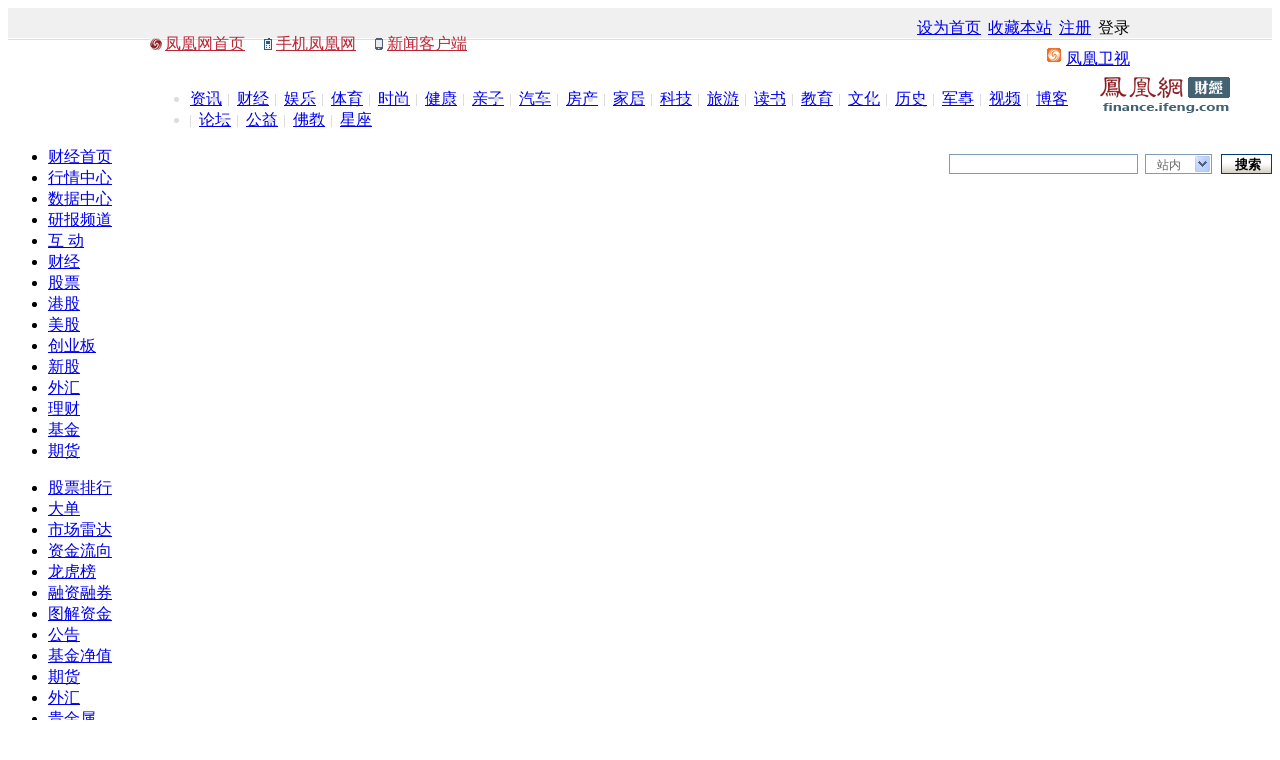

--- FILE ---
content_type: text/html; charset=utf-8
request_url: https://finance.ifeng.com/app/hq/fund/of000677/
body_size: 18455
content:
<!DOCTYPE html>
<html>
<head>
<meta charset="utf-8" />
<meta name="description" content="工银瑞信现金快线货币(000677)基金的最新净值和工银瑞信现金快线货币(000677)相关的新闻、公告">
<meta name="keywords" content="工银瑞信现金快线货币,000677,基金,净值,新闻,公告">
<title>工银瑞信现金快线货币(000677)_基金_财经_凤凰网</title>
<link rel="stylesheet" type="text/css" href="http://y0.ifengimg.com/a/2015/0527/cj_fundhq_my.css" />
<link media="screen" href="http://y1.ifengimg.com/css/min/basic_new_v2.css" rel="stylesheet" />
<link href="http://y1.ifengimg.com/fundhq/2015/0526/gg.css" rel="stylesheet" type="text/css"/>
<script src="http://y0.ifengimg.com/base/jQuery/jquery-1.9.1.min.js"></script>
<script src="http://y1.ifengimg.com/BX/min/BX.1.0.1.U.js"></script>
<script src="http://y1.ifengimg.com/JCore/min/TabControl.1.2.js"></script>
<script src="http://y0.ifengimg.com/p/login/20131227/public_login.min.js"></script>
<script src="http://y1.ifengimg.com/fund/jijin.js" type="text/javascript"></script>
<script>var jq = jQuery.noConflict();</script>
<script src="http://m1.ifengimg.com/20150227/fa.min.js"></script>
<script type="text/javascript" src="http://y1.ifengimg.com/a/2015/0604/cj_fundhq_c_a.js"></script>
<meta name="viewport" content="width=device-width, initial-scale=1, user-scalable=no"/>
<script type="text/javascript">
        var fundCode = 'of000677';
        var name = '工银瑞信现金快线货币';
        var isOpen = '1';
        var isEsp = '0';
        var today = '2020-03-03';    
</script>
<script language="JavaScript">
<!--
var fundcodeUrl = 'http://18.ifeng.com/flcf/buy.html?fundcode=000677';
var fundcode = 'of000677';
//-->
</script>
</head>
<body>
	<style type="text/css">
.cWhite,.cWhite a:link,.cWhite a:visited,.cWhite a:hover,.cWhite a:active{color:#fff;}
.clear{clear:both;height:0;line-height:0;font-size:0;overflow:hidden;}
.h_infoNav{width:100%;margin:0 auto;background:url(http://res.img.ifeng.com/8cbe73a7378dafdb/2011/0401/n_10.gif) repeat-x bottom;height:32px;position:relative;z-index:800;}
.h_masthead{height:32px;width:990px;margin:0 auto;padding:0 0 0 10px;background:url(http://res.img.ifeng.com/8cbe73a7378dafdb/2011/0401/n_10.gif) repeat-x bottom; position:relative;}
.h_masthead p{float:left;padding-top:10px;line-height:normal}
.h_infoNav .h_s01{background:url(http://res.img.ifeng.com/8cbe73a7378dafdb/2011/0401/n_12.gif) no-repeat left center;padding:0 15px;_padding:2px 15px 0}
.h_infoNav .h_s02{background:url(http://res.img.ifeng.com/8cbe73a7378dafdb/2011/0401/n_13.gif) no-repeat left center;padding:0 15px 0 12px;_padding:2px 23px 0 12px}
.h_infoNav .h_s03{background:url(http://y1.ifengimg.com/38716b164e0f5e63/2013/0107/icon_c.gif) no-repeat left center;padding:0 15px 0 12px;_padding:2px 23px 0 12px;}/*130106a*/
.h_infoNav .h_set{float:right; padding:10px 10px 0 0;}
.h_set .cGray a{ padding-left:3px;}
.h_set .cRed{color:#666; padding-left:10px;}
.cGray2,.cGray2 a:link,.cGray2 a:visited,.cGray2 a:hover,.cGray2 a:active{color:#999;}
.h_indexLogin{position:absolute; right:0; top:23px;background:url(http://res.img.ifeng.com/tres/images/channel_login.gif) no-repeat left top; width:341px; height:137px; z-index:100;}
.h_indexLogin .h_close{float:left; width:332px; height:15px; padding:16px 9px 0 0;}
.h_indexLogin .h_close a{float:right; background:url(http://res.img.ifeng.com/tres/images/icon_close.gif) no-repeat 0 2px; padding-left:9px;}
.h_indexLogin ul{ float:left; width:161px; padding:7px 0 0 55px;}
.h_indexLogin li{ height:30px;}
.h_indexLogin label{ vertical-align:middle;}
.h_indexLogin .h_text{width:124px;height:14px;font-size:12px;vertical-align:middle; padding:2px 0 0 2px;}
.h_indexLogin .h_btn04{float:right;width:39px;height:19px;background:url(http://res.img.ifeng.com/tres/images/loginBtn.gif) repeat-x top;border:none;cursor:pointer;margin-right:1px; display:inline;}
.h_indexReg{float:left; width:60px;padding:21px 0 0 30px; line-height:20px; color:#666;}
.h_indexReg a{text-decoration:underline;}
.h_indexReg a,.h_indexReg a:link,.h_indexReg a:visited,.h_indexReg a:hover,.h_indexReg a:active{color:#004276;}
.h_mainNav{width:980px;height:29px;margin:0 auto;color:#ddd;padding:8px 10px 0; font-family:宋体;}
.h_mainNav span{float:right; height:13px;background:url(http://res.img.ifeng.com/8cbe73a7378dafdb/2011/0401/n_11.gif) no-repeat 0 0;padding:1px 0 0 19px;}
.h_mainNav ul{float:left;width:910px; padding-top:2px;}
.h_mainNav li{float:left; background:url(http://res.img.ifeng.com/8cbe73a7378dafdb/2011/0427/line.gif) no-repeat left center; padding:0 6px 0 9px;}
.h_mainNav .cRed, .cRed a:link, .cRed a:visited, .cRed a:hover, .cRed a:active {color: #BA2636;}
  </style>
  <script src="http://y0.ifengimg.com/20140822/inice.min.js" ></script>
  <div class="h_infoNav">
      <div class="h_masthead">
        <p><span class="h_s01 cRed"><a href="http://www.ifeng.com/" target="_blank">凤凰网首页</a></span>
           <span class="h_s02 cRed"><a href="http://3g.ifeng.com/3g/finance.html" target="_blank">手机凤凰网</a></span> 
           <span class="h_s03 cRed"><a href="http://i.ifeng.com/newsapp" target="_blank">新闻客户端</a></span>
        <span class="cGray" id="h_getDay"> </span></p>
        <div class="h_set">
          <span class="cGray"><a href="javascript:setHomepage('http://finance.ifeng.com/')" id="h_sethomea">设为首页</a> <a href="javascript:AddFavorite('http://finance.ifeng.com/','凤凰网财经');">收藏本站</a> <div id="h_login" style="display:inline;"><a href="http://my.ifeng.com/?_c=register&_a=new-account" target="_blank">注册</a> <a style="cursor:pointer;" onclick="hideloginbox();">登录</a></div></span><div id="h_welcome" style="display:inline;"></div>
         </div>        
          <div class="h_indexLogin" id="h_loginbox" style="display:none;">
            <div class="h_close cGray2"><a onclick="closeloginbox();" style="cursor:pointer;">关闭</a></div>
            <div class="clear"></div>
              <form action="http://my.ifeng.com/?_c=index&_a=login" method="post" id="h_form1" name="l_f">
                <ul>
                <li><label>账号 </label><input name="uname" type="text" class="h_text" id="h_uname" onfocus="javascript:if (value=='') {this.className='h_text'};" onblur="javascript:if (value=='text') {this.className='h_text'};" /></li>
                <li><label>密码 </label><input name="pass" type="password" class="h_text" id="h_pass" onfocus="javascript:if (value=='') {this.className='h_text'};" onblur="javascript:if (value=='text') {this.className='h_text'};" /></li>
                <li>
                <input name="Submit" type="button" class="h_btn04" value="" onclick="javascript:CheckInfo();"/>
                </li>
                </ul>
                <div class="h_indexReg">没有账号？<br />
                <a href="http://my.ifeng.com/?_c=register&_a=new-account" target="_blank">立即注册</a></div>
                <input type="hidden" name="backurl" id="h_backurl" value="" />
              </form>
          </div>
      </div>
<script src="http://h0.ifengimg.com/js/cn_date.js"></script>
<script type="text/javascript">
document.getElementById("h_getDay").innerHTML=getCnDateTimeStr();
var bkurl=window.location.href
document.getElementById("h_backurl").value=bkurl;
function AddFavorite(sURL, sTitle){
  try{
    window.external.addFavorite(sURL, sTitle);
  }catch (e){
    try{
      window.sidebar.addPanel(sTitle, sURL, "");
    }catch (e){
      alert("加入收藏失败，请使用Ctrl+D进行添加");
    }
  }
}
function setHomepage(pageURL) {
  if (document.all) {
    document.body.style.behavior='url(#default#homepage)';
    document.body.setHomePage(pageURL);
  }else {
    try { //IE
      netscape.security.PrivilegeManager.enablePrivilege("UniversalXPConnect");
    } catch (e) {
      try{ //Firefox
        var prefs = Components.classes['@mozilla.org/preferences-service;1'].getService(Components. interfaces.nsIPrefBranch);
      prefs.setCharPref('browser.startup.homepage',pageURL);         
      } catch(e) {
        alert( "您的浏览器不支持该操作，请使用浏览器菜单手动设置." );
      }
    }
  }
}
function closeloginbox(){
  document.getElementById('h_loginbox').style.display='none';
}
function hideloginbox() {
  (document.getElementById("h_loginbox").style.display=="none")?(document.getElementById("h_loginbox").style.display=""):(document.getElementById("h_loginbox").style.display="none");
}
function CheckInfo(){
  var cookieEnabled=(navigator.cookieEnabled)?true:false;
  if(!cookieEnabled){	alert('请开启浏览器COOKIE功能！');	return false;	}
  if(document.getElementById('h_uname').value==''||document.getElementById('h_uname').value==null){alert('请输入用户名');	document.getElementById('h_uname').focus();	return false;}
  if(document.getElementById('h_pass').value==''||document.getElementById('h_pass').value==null){	alert('请输入密码');document.getElementById('h_pass').focus();return false;	}
  document.getElementById('h_form1').submit();
  return false;
}
function cb_userdetail() {
  var msg='<span class="cRed"><a href="http://my.ifeng.com/?_c=index&_a=my" target="_blank">'+sso_username+'</a> 欢迎你</span><span class="cGray"><a href="http://my.ifeng.com/?_c=index&_a=logout&backurl='+escape(bkurl)+'" id="btnlogout">退出</a></span>';
  document.getElementById("h_welcome").innerHTML=msg;
  document.getElementById("h_login").style.display="none";
  document.getElementById("h_welcome").style.display="inline";
}
function getCookie_comment(name){
  var arr = document.cookie.match(new RegExp('(^| )'+name+'=([^;]*)(;|$)'));
  if(arr!=null) return arr[2];
  return null;
}
var sid = getCookie_comment("sid");
if(sid&&sid.length>32) {
  sso_username=decodeURIComponent(sid.substr(32));
  cb_userdetail();
}
</script>
    </div> 
  <div class="h_mainNav cDGray">
      <span><a href="http://phtv.ifeng.com/" target="_blank">凤凰卫视</a></span>
      <ul>
        <li style="background:none; padding-left:0;"><a href="http://news.ifeng.com/" target="_blank">资讯</a></li>
        <li><a href="http://finance.ifeng.com/" target="_blank">财经</a></li>
        <li><a href="http://ent.ifeng.com/" target="_blank">娱乐</a></li>
        <li><a href="http://news.ifeng.com/sports/" target="_blank">体育</a></li>
        <li><a href="http://fashion.ifeng.com/" target="_blank">时尚</a></li>
        <li><a href="http://fashion.ifeng.com/health/" target="_blank">健康</a></li>
        <li><a href="http://fashion.ifeng.com/baby/" target="_blank">亲子</a></li>
        <li><a href="http://auto.ifeng.com/" target="_blank">汽车</a></li>
        <li><a href="http://house.ifeng.com/" target="_blank">房产</a></li>
        <li><a href="http://home.ifeng.com/" target="_blank">家居</a></li>
        <li><a href="http://tech.ifeng.com/" target="_blank">科技</a></li>
        <li><a href="http://fashion.ifeng.com/travel/" target="_blank">旅游</a></li>
        <li><a href="http://book.ifeng.com/" target="_blank">读书</a></li>
        <li><a href="http://edu.ifeng.com/" target="_blank">教育</a></li>
        <li><a href="http://culture.ifeng.com/" target="_blank">文化</a></li>
        <li><a href="http://news.ifeng.com/history/" target="_blank">历史</a></li>
        <li><a href="http://news.ifeng.com/mil/" target="_blank">军事</a></li>
        <li><a href="http://v.ifeng.com/" target="_blank">视频</a></li>
        <li><a href="http://blog.ifeng.com/" target="_blank">博客</a></li>
        <li><a href="http://bbs.ifeng.com/" target="_blank">论坛</a></li>
        <li><a href="http://gongyi.ifeng.com/" target="_blank">公益</a></li>
        <li><a href="http://fo.ifeng.com/" target="_blank">佛教</a></li>
        <li><a href="http://astro.ifeng.com/" target="_blank">星座</a></li>
      </ul>
  </div>
	<div class="h_searchDiv">
		<div class="h_theLogo">
			<a href="http://finance.ifeng.com/" target="_blank"><img src="http://y1.ifengimg.com/2011/11/17/10442232.gif" title="凤凰网财经" /></a>
		</div>
		<!--公共搜索-->
                <style type="text/css">
.navFind{float:right;width:323px;padding:6px 0 0}
.navFind span{float:left}
.navFind .text{width:182px;height:16px;padding:2px 0 0 5px;margin-top:1px !important;*margin-top:0px !important;margin-top:0;margin-right:7px;background:#fff;border:1px solid #819bb4;color:#646464;font-size:12px}
.navFind .sel{width:55px;height:16px;margin:1px 9px 0 0;padding:2px 0 0 11px;border:1px solid #819bb4;border-right:none;background:#fff url(http://img.ifeng.com/tres/TemplateRes/14705/14705/images/general_head/nav0416_04.gif) no-repeat right center;font-size:12px;color:#646464;cursor:pointer}
.navFind .button{width:51px;height:20px;padding:1px 0 0 2px;margin:1px 0 0;border:none;background:url(http://img.ifeng.com/tres/TemplateRes/14705/14705/images/general_head/navFind.gif) no-repeat 0 0;color:#000;font-weight:bold;cursor:pointer}
#searchFormOption{position:relative;float:left;z-index:80}
#loginFldselectop{position:absolute;border:1px solid #DFDFDF;top:20px;left:0px;width:48px;background:#fff;z-index:99}
#loginFldselectop li{line-height:20px;height:20px}
#loginFldselectop li a{line-height:20px;height:20px;text-decoration:none;color:#000000;padding-left:11px}
	.stockList{position:absolute;top:28px;left:0;width:300px; border:1px solid #195184; background:#fff; z-index:999;}
	.stockList a,.stockList a:visited{color:#0A5EA6;}
	.stockList .tab td{border-bottom:1px solid #ECECEC; height:21px!important;*height:20px!important;height:20px; padding-left:12px; text-align:left; color:#333;}
	.stockList .tab tr.current{background:#194E80;}
	.stockList .tab tr.current td{color:#fff;background:#194E80;}
	.stockList .tab tr.current td a{color:#fff;}
	.stockList .red{color:#f00;}
</style>
 <script type="text/javascript" src="http://m0.ifengimg.com/keywords.js"></script>
  <div class="navFind" style="position: relative; z-index: 80;">
    <form id="search_form" method="get" action="http://search.ifeng.com/sofeng/search.action" target="_blank">
      <span>
        <input id="keyword" type="text" name="q" value="" class="text" autocomplete="off" onclick="header_search.clean_default(this.value)" onblur="header_search.set_default(this.value)" />
        <input id="param1" type="hidden" name="c" value="1" />
        <input id="param2" type="hidden" name="" value="" disabled="disabled" />
      </span>
      <div id="searchFormOption">
        <span id="loginUl" onclick="header_search.show_option()" onmouseout="header_search.out_option()" onmouseover="header_search.over_option()" style="cursor: default;" class="sel">站内</span>
        <ul id="loginFldselectop" style="display: none;" onmouseout="header_search.out_option()" onmouseover="header_search.over_option()">
          <li id="ra1" style="cursor: default;" onmouseover="this.style.background='#e7e7e7'" onmouseout="this.style.background='white'"><a onclick="header_search.select_option('站内')" style="width: 100%; display: block; height: 17px;">站内</a></li>
          <li id="ra2" style="cursor: default;" onmouseover="this.style.background='#e7e7e7'" onmouseout="this.style.background='white'"><a onclick="header_search.select_option('站外')" style="width: 100%; display: block; height: 17px;">站外</a></li>
          <li id="ra3" style="cursor: default;" onmouseover="this.style.background='#e7e7e7'" onmouseout="this.style.background='white'"><a onclick="header_search.select_option('证券')" style="width: 100%; display: block; height: 17px;">证券</a></li>
          <li id="ra4" style="cursor: default;" onmouseover="this.style.background='#e7e7e7'" onmouseout="this.style.background='white'"><a onclick="header_search.select_option('汽车')" style="width: 100%; display: block; height: 17px;">汽车</a></li>
          <li id="ra0" style="cursor: default;" onmouseover="this.style.background='#e7e7e7'" onmouseout="this.style.background='white'"><a onclick="header_search.select_option('视频')" style="width: 100%; display: block; height: 17px;">视频</a></li>
        </ul>
      </div>
      <span><input type="submit" value="搜索" class="button" style="cursor: pointer;" /></span>
      <div class="clear"></div>
      <div id="suggest_list" class="stockList" style="display: none;" onfocus="finance_suggest.display('inline')" onblur="" onmouseover="finance_suggest.display('inline')" onmouseout="finance_suggest.display('none')"></div>
      <div class="clear"></div>
    </form>
  </div>
  <script type="text/javascript" src="http://y1.ifengimg.com/38716b164e0f5e63/2014/0302/nav_search.js"></script>
	</div>
	<!-- 导航 -->
	
<div class="h_subNav">
  <ul id="h_navlistbox" class="h_navList cDGray">
    <li><a target="_blank" href="http://finance.ifeng.com/">财经首页</a></li>
    <li id="h_backIndex"><a target="_blank" href="http://finance.ifeng.com/app/hq/">行情中心</a></li>
    <li><a target="_blank" href="http://app.finance.ifeng.com/data/">数据中心</a></li>
    <li><a target="_blank" href="http://finance.ifeng.com/report/">研报频道</a></li>
    <li><a target="_blank" href="http://guba.finance.ifeng.com/">互 动</a></li>
    <li><a target="_blank" href="http://finance.ifeng.com/">财经</a></li>
    <li><a target="_blank" href="http://finance.ifeng.com/stock/">股票</a></li>
    <li><a target="_blank" href="http://finance.ifeng.com/hk/">港股</a></li>
    <li><a target="_blank" href="http://finance.ifeng.com/usstock/">美股</a></li>
    <li><a target="_blank" href="http://finance.ifeng.com/gem/">创业板</a></li>
    <li><a target="_blank" href="http://finance.ifeng.com/ipo/">新股</a></li>
    <li><a target="_blank" href="http://finance.ifeng.com/forex/">外汇</a></li>
    <li><a target="_blank" href="http://finance.ifeng.com/money/">理财</a></li>
    <li><a target="_blank" href="http://finance.ifeng.com/fund/">基金</a></li>
    <li class="h_noneli"><a target="_blank" href="http://finance.ifeng.com/future/qhzx">期货</a></li>
  </ul>
</div>
<div class="h_subNavbox">
  <ul>                                
    <li><a target="_blank" href="http://finance.ifeng.com/app/hq/stock/index.shtml">股票排行</a></li>
    <li><a target="_blank" href="http://app.finance.ifeng.com/hq/all_stock_bill.php">大单</a></li>
    <li><a target="_blank" href="http://app.finance.ifeng.com/hq/stock_scan.php">市场雷达</a></li>
    <li><a target="_blank" href="http://app.finance.ifeng.com/hq/trade/zijin_list_rt.php">资金流向</a></li>
    <li><a target="_blank" href=" http://lhb.finance.ifeng.com/">龙虎榜</a></li>
    <li><a target="_blank" href="http://app.finance.ifeng.com/hq/trade/rzrq_list.php">融资融券</a></li>
    <li><a target="_blank" href="http://tjzj.finance.ifeng.com/">图解资金</a></li>
    <li><a target="_blank" href="http://finance.ifeng.com/stock/gsgg/">公告</a></li>    
    <li><a target="_blank" href="http://finance.ifeng.com/fund/app/fundhtml/indexlist/open_netvalue_gpx_jzzzl_desc.html">基金净值</a></li>
    <li><a target="_blank" href="http://app.finance.ifeng.com/list/futures.php?b=CU">期货</a></li>
    <li><a target="_blank" href="http://app.finance.ifeng.com/list/forex.php">外汇</a></li>    
    <li><a target="_blank" href="http://app.finance.ifeng.com/list/gold.php">贵金属</a></li>
    <li><a target="_blank" href="http://app.finance.ifeng.com/hq/rmb/list.php">人民币</a></li>
    <li><a target="_blank" href="http://app.finance.ifeng.com/data/mac/jmxf.php">宏观数据</a></li>
    <li><a target="_blank" href="http://app.finance.ifeng.com/data/indu/jgzs.php?symbol=5">行业数据</a></li>
    <li><a target="_blank" href="http://app.finance.ifeng.com/list/usstock_cn.php">中国概念股</a></li>
  </ul>
</div>

	<style>
		.scrollList_28 { float:left;position: relative;width:874px;height:25px;_height:18px;top:5px;_top:12px;overflow:hidden;}
		.scrollList_28 .photolist {position: relative;overflow: visible;height:10000px;}
		.scrollList_28 .photolist ul{float:left;margin:0px;padding:0px;}
		.scrollList_28 .photolist li {float:left;width:874px;height:25px;line-height:25px;}
		.a100{ background:url(http://img.ifeng.com/tres/finance/deco/2012/1026/wit.gif) no-repeat 0 1px; display:block; width:10px; height:14px; float:right; padding-right:4px;}/*20120904xg*/
		.a100:hover{ background:url(http://img.ifeng.com/tres/finance/deco/2012/1026/red.gif) no-repeat 0 1px; display:block; width:10px; height:14px; float:right;}/*20120904xg*/
	</style>
	<script src="http://img.ifeng.com/tres/pub_res/JCore/scroll.v.1.2.js" type="text/javascript"></script>
	<div class="col">
		<div class="indusBox cNavy">
			<div class="row row_height row_pad"> <span class="row_tit"><a href="http://app.finance.ifeng.com/list/all_stock_cate.php?s=1" target="_blank">[行业]</a></span> <a href="http://app.finance.ifeng.com/list/stock_cate.php?c=400116162" target="_blank">金融</a> <a href="http://app.finance.ifeng.com/list/stock_cate.php?c=400116071" target="_blank">电力</a> <a href="http://app.finance.ifeng.com/list/stock_cate.php?c=400116017" target="_blank">机械</a> <a href="http://app.finance.ifeng.com/list/stock_cate.php?c=400115950" target="_blank">农业</a> <a href="http://app.finance.ifeng.com/list/stock_cate.php?c=400116183" target="_blank">地产</a> <a href="http://app.finance.ifeng.com/list/stock_cate.php?c=400116082" target="_blank">建筑</a> <a href="http://app.finance.ifeng.com/list/stock_cate.php?c=400116060" target="_blank">医药</a> <a href="http://app.finance.ifeng.com/list/stock_cate.php?c=400115977" target="_blank">电子</a> <a href="http://app.finance.ifeng.com/list/stock_cate.php?c=400116247" target="_blank">煤炭</a> &nbsp;&nbsp; <span class="row_tit"><a href="http://app.finance.ifeng.com/list/all_stock_cate.php?s=5" target="_blank">[概念]</a></span> <a href="http://app.finance.ifeng.com/stock/dxf/" target="_blank">大小非解禁时间表</a> <a href="http://app.finance.ifeng.com/list/stock_cate.php?c=400123995" target="_blank">物联网</a> <a href="http://app.finance.ifeng.com/list/stock_cate.php?c=400124773" target="_blank">抗辐射药概念</a> <a href="http://app.finance.ifeng.com/list/stock_cate.php?c=400124561" target="_blank">高转送</a> <a href="http://app.finance.ifeng.com/list/stock_cate.php?c=400123565" target="_blank">资产注入</a> &nbsp;&nbsp; <span class="row_tit"><a href="http://finance.ifeng.com/fund/app/fundhtml/indexlist/open_netvalue_qb_jjdm_asc.html" target="_blank">[基金净值]</a></span> <a href="http://finance.ifeng.com/fund/app/fundhtml/indexlist/open_netvalue_gpx_jjdm_asc.html" target="_blank">股票型</a> <a href="http://finance.ifeng.com/fund/app/fundhtml/indexlist/open_netvalue_zqx_jjdm_asc.html" target="_blank">债券型</a> <a href="http://finance.ifeng.com/fund/app/fundhtml/indexlist/open_netvalue_hhx_jjdm_asc.html" target="_blank">混合型</a> &nbsp; <a href="http://finance.ifeng.com/app/hq/" target="_blank">更多&gt;&gt;</a> </div>
			<div class="row02 row_pad ">
				<div class="financeBar">
					<div class="row_search">
						<form name="finance_search" action="http://app.finance.ifeng.com/hq/search.php" method="get" target="_blank">
							<div class="stockList" style="display:none" id="suggest_list_finance" onfocus="Suggest_v2.display('inline')" onblur="" onmouseover="Suggest_v2.display('inline')" onmouseout="Suggest_v2.display('none')"></div>
							<div class="form_pad clearfix">
								<style type="text/css">
									.row_key{padding:12px 0 0 6px;}
									.row_search{width:330px;}
									.row_search .text{color: #939393;font-size: 12px;width:93px;height:15px;*width:90px;padding:1px 0 0 2px;}
								</style>
								<div style="float:left;display:inline;margin-top:3px;*margin-top:0px;">
												      <label style="cursor:pointer;"><input type="radio" onclick="search_hq();
						    Suggest_v2.type = 'hq'" checked="checked" value="hq" name="search_type"><span style="display:inline-block;margin-left:5px;*margin-left:0px;margin-bottom:3px;">股票/基金</span></label>
									<label style="cursor:pointer;"><input type="radio" onclick="search_news()" value="news" name="search_type"><span style="display:inline-block;margin-left:5px;*margin-left:0px;">新闻</span></label>
								</div>

								<div style="float:left;display:inline;margin-left:5px;" class="sspan" id="hq_search">
									<input type="text" onkeydown="Suggest_v2.move(event)" onblur="if (value == '')
									       {value='代码/拼音/名称'};" onfocus="if (value == '代码/拼音/名称')
									       {value=''};
					  Suggest_v2.display('inline');" onkeyup="Suggest_v2.typewrite(value)" autocomplete="off" class="text" value="代码/拼音/名称" name="keyword"  x-webkit-speech />
									<input type="hidden" value="all" name="type">
									<input type="hidden" disabled="" value="" name="select_type">
									<input type="hidden" disabled="" value="" name="select_code">
								</div>
								<div style="display:none;float:left;margin-left:5px;" class="sspan" id="news_search">
									<input type="hidden" disabled="" value="1" name="c">
									<input type="hidden" disabled="" value="finance.ifeng.com" name="u">
									<input type="text" disabled="" onblur="if (value == '')
									       {value='输入关键字'};" onfocus="if (value == '输入关键字')
									       {value=''};" autocomplete="off" style="height:13px;padding:3px 0 0 2px;" value="输入关键字" class="text" name="q">
								</div>
								<div style="display:inline;margin-left:7px;*margin-left:4px;"> <input type="submit" value="搜 索" class="searchBtn"></div>
							</div>
						</form>
					</div>
					<div class="row_key"> <span><a href="http://app.finance.ifeng.com/hq/list.php" target="_blank">股票/基金列表</a></span> <span class="hot">热门：<a href="http://finance.ifeng.com/app/hq/stock/sh601857/" target="_blank">中国石油</a> <a href="http://finance.ifeng.com/app/hq/stock/sh601398/index.shtml" target="_blank">工商银行</a> <a href="http://finance.ifeng.com/app/hq/index.shtml" target="_blank">更多&gt;&gt;</a></span>
					</div>
					<div class="clear"></div>
				</div>
			</div>
		</div>
	</div>
	<script type="text/javascript" src="//p2.ifengimg.com/a/2018/1204/nav.js"></script>
        <script>
        function setRankColor(tr){
                 if(!tr){
                     return;
                 }
                 var   a = tr.getElementsByTagName("tr");   
                 for   (var   i=0;   i<a.length;   i++)   
                 {   
                               a[i].style.background=(i%2==1)   ?   "#FFFFFF"   :   "#fafafa";     
                 } 
            }
        </script>
	<div class="space20"></div><script type="text/javascript">
	var canvasId = 'h5_fund';
	var bannerId = 'banner';
	var operationId = 'operation';
	var moveLeftId = 'triangle-left';
	var moveLeftWidth = 13;
	var moveTop = 26;
	var moveRightId = 'triangle-right';
	var bannerData = BANNERDATA_HB;
	var code = 'of000677';
	var timeout, painter;
</script>
<div class="col clearfix">
<div class="left200">
    <div class="contentL">
                    <div class="title t1">投资表现</div>
                    <ul>
                            <li><a href="http://finance.ifeng.com/app/hq/fund/of000677/index.shtml">净值走势</a></li>
                    </ul>
                    <div class="title t1">基金资料</div>
                    <ul>
                            <li><a href="http://app.finance.ifeng.com/data/fund/jbxx.php?symbol=000677">基本信息</a></li>
                            <li><a href="http://app.finance.ifeng.com/data/fund/jjjl.php?symbol=000677">基金经理</a></li>
                            <li><a href="http://app.finance.ifeng.com/data/fund/febd.php?symbol=000677">份额变动</a></li>
                            <li><a href="http://app.finance.ifeng.com/data/fund/cyrjg.php?symbol=000677">持有人结构</a></li>
                    </ul>
                    <div class="title t1">业绩情况</div>
                    <ul>
                            <li><a href="http://app.finance.ifeng.com/data/fund/jjjz.php?symbol=000677">基金净值</a></li>
                            <li><a href="http://app.finance.ifeng.com/data/fund/jztj.php?symbol=000677">净值统计</a></li>
                            <li><a href="http://app.finance.ifeng.com/data/fund/fhqk.php?symbol=000677">分红情况</a></li>
                    </ul>
                    <div class="title t1">投资组合</div>
                    <ul>
                            <li><a href="http://app.finance.ifeng.com/data/fund/zcfp.php?symbol=000677">资产分配</a></li>
                            <li><a href="http://app.finance.ifeng.com/data/fund/hymx.php?symbol=000677">行业明细</a></li>
                            <li><a href="http://app.finance.ifeng.com/data/fund/zqmx.php?symbol=000677">重仓股明细</a></li>
                            <li><a href="http://app.finance.ifeng.com/data/fund/zhmx.php?symbol=000677">债券明细</a></li>
                            <li><a href="http://app.finance.ifeng.com/data/fund/mrmx.php?symbol=000677">买入明细</a></li>
                            <li><a href="http://app.finance.ifeng.com/data/fund/mcmx.php?symbol=000677">卖出明细</a></li>
                    </ul>
                    <div class="title t1">基金公告</div>
                    <ul>
                            <li><a href="http://app.finance.ifeng.com/data/fund/jjgg.php?symbol=000677">临时公告</a></li>
                            <li><a href="http://app.finance.ifeng.com/data/fund/dqbg.php?symbol=000677">定期报告</a></li>
                    </ul>
                    <div class="title t1">相关资讯</div>
                    <ul>
                            <li><a href="http://app.finance.ifeng.com/info/news_jjxw.php?code=of000677">基金新闻</a></li>
                            <li><a href="http://app.finance.ifeng.com/info/news_jjxg.php?code=of000677">相关新闻</a></li>
                    </ul>
        </div>
</div>    <div class="Right770">
    	<div class="Rblock clearfix">
        	<div class="box551">
            	<div class="picForme">
                            <table width="100%" border="0" cellpadding="0" cellspacing="0" class="tabPic">
                                    <tr>
                                            <td colspan="2" class="tit01">
                                                    <div class="Lfont">工银瑞信现金快线货币(000677)</div>
                                                    <div class="min01">
                                                    
                                                </div>
                                            </td>
                                    </tr>
                                    <!-- 2020-09-02 08:50:01 -->
<tr>
                                            <td width='50%' class='Lnum02' valign='top' style='background:url(http://y1.ifengimg.com/fundhq/2015/0409/g_10.jpg) right center no-repeat;'>
                                                    <table width='100%' border='0' cellpadding='0' cellspacing='0'>
                                                            <tbody>
                                                            <tr>
                                                                    <td>  
                                                                    <table width='100%' border='0' cellpadding='0' cellspacing='0' height='69'>
                                                                            <tbody>
                                                                            <tr>
                                                                                   <td class='tex_cen'>7日年化收益率：</td>
                                                                                    <td class='Hfont'><em><span id='last' class='green2'>2.56%</span></em></td>
                                                                            </tr>
                                                                        </tbody>
                                                                    </table>
                                                                   </td>
                                                            </tr>
                                                    </tbody></table>

                                            </td>
                                            <td width='50%' class='Lnum02' valign='top'>
                                                    <table width='100%' border='0' cellpadding='0' cellspacing='0'>
                                                            <tbody><tr>
                                                                    <td>  
                                                                    <table width='100%' border='0' cellpadding='0' cellspacing='0' height='69'>
                                                                            <tbody>
                                                                            <tr>
                                                                                    <td class='tex_cen'>每万份收益：</td>
                                                                                    <td class='Hfont'><em><span id='last' class='green2'>0.6641</span></em></td>
                                                                            </tr>
                                                                        </tbody>
                                                                    </table>
                                                                   </td>
                                                            </tr>
                                                    </tbody></table>

                                            </td>
                                    </tr><tr>
                                            <td colspan='2'>
                                            <div class='lastBot02'>
                                            	更新日期：<span>2019-10-14</span>&nbsp;|&nbsp;类型：<a href='http://app.finance.ifeng.com/fund/kjjz' target='_blank'>货币型</a>&nbsp;7日年化排名：<span class='color_red'>274</span>/<span>738</span>&nbsp;状态：<span>开放申购 开放赎回</span>
                                            </div>
                                            </td>
                                    </tr>
                            </table>
                    </div>
				<div class="space15"></div>
                <div class="curveBox" id="flashIfeng" style="width:549px; overflow:hidden;">
			<table align="center">
				<tbody>
					<tr>
						<td align="center" colspan="3">
							<div id="flashContent" style="overflow:auto;">
								<canvas id="h5_fund" width="550" height="470" style="z-index: 2; position: relative;">
									<img id="h5_fund_img" src="" width="550" height="470" />
								</canvas>
							</div>
							<div class="wrap">
								<div id="banner">收益走势图</div>
							</div>
							<div class="wrap">
								<ul id="operation">
									<li id="js_operation_fullScreen"><a href="javascript:void(0)"></a></li>
									<li id="js_operation_zoomIn"><a href="javascript:void(0)"></a></li>
									<li id="js_operation_zoomOut"><a href="javascript:void(0)"></a></li>
								</ul>
							</div>
							<div id="triangle-left"></div>
							<div id="triangle-right"></div>
						</td>
					</tr>
				</tbody>
			</table>
                      </div>
                 <div class="space10"></div>
                   <!--走势对比 begin-->
                        <div class="compare clearfix" id="zsdb">
                        <form id="js_zsdb" style="display: none;" name="flash_search" action="javascript:void(0);" method="get">
                            <div class="title02">走势对比：</div>
                            <div class="cont" style="position: relative;">
                                <input type="text" class="txt" id="compareTxt" onfocus="this.style.color='#333';if(value=='代码/拼音/名称') {value=''};Suggest_vflash.display('inline');" onkeyup="Suggest_vflash.typewrite(value)" onblur="if(this.value == '')this.style.color='';"value="代码/拼音/名称" autocomplete="off" style="" />
                                <input type="hidden" value="all" name="type">
                                <input type="hidden" disabled="" value="" name="select_type_f">
                                <input type="hidden" disabled="" value="" name="select_code_f">
                                <a href="javascript:void(0)" id="compareBtn" onclick="set_dbcode()">比较</a>
                                <div class="clear" style=" clear:both;"></div>
                                <p class="jingg color_red">*仅支持同类基金对比</p>
                                <div class="stockList" style="display:none;left: 90px;" id="suggest_list_flash" onfocus="Suggest_vflash.display('inline')" onblur="" onmouseover="Suggest_vflash.display('inline')" onmouseout="Suggest_vflash.display('none')"></div>
                            </div>
                        </form>
                        </div>
                <!--走势对比 end-->
                <div class="space15"></div>
                 <!--阶段涨幅 begin-->
                 <div class="tagListbox02">
                          <ul class="tagList02 clearfix" id="tab1">
                                  <li class="current" >阶段涨幅</li>
                                  <li >年度涨幅</li>
                          </ul>
                          <!-- 2020-08-07 05:04:22 -->
<div id="bc1">
                                <div class="jdzf">
                                      <div class="jdzf_top clearfix">
                                      <div class="jd_pj">
                                              <span>无</span>
                                          <p>基金评级</p>
                                      </div>
                                      <div class="jd_mid">
                                              <p>此基金新鲜出炉，小编正在努力测算中……</p>
                                      </div>
                                  </div>
                                  <div class="pt20">
                                      <table width="551" border="0" cellpadding="0" cellspacing="0" class="jd_01">
                                      <tr>
                                        <th>&nbsp;</th>
                                        <th>今年</th>
                                        <th>近1周</th>
                                        <th>近1月</th>
                                        <th>近3月</th>
                                        <th>近6月</th>
                                        <th>近1年</th>
                                      </tr>
                                      <tr>
                                        <td class="te_10">区间回报</td>
                                        <td class="color_green">-39.80%</td><td class="color_green">-39.80%</td><td class="color_red">--</td><td class="color_red">--</td><td class="color_red">--</td><td class="color_red">--</td>
                                      </tr>
                                      <tr>
                                        <td class="te_10">同类平均</td>
                                        <td class="color_green">-11.46%</td>
                <td class="color_green">-11.46%</td>
                <td class="color_red">--</td>
                <td class="color_red">--</td>
                <td class="color_red">--</td>
                <td class="color_red">--</td>
                                      </tr>
                                      <tr>
                                        <td class="te_10">同类排名</td>
                                        <td>389/683</td>
                                        <td>389/683</td>
                                        <td>--/--</td>
                                        <td>--/--</td>
                                        <td>--/--</td>
                                        <td>--/--</td>
                                      </tr>
                                      <tr>
                                        <td class="te_10">业内地位</td>
                                        <td class="wd_bold">业内中等</td>
                                        <td class="wd_bold">业内中等</td>
                                        <td class="wd_bold">--</td>
                                        <td class="wd_bold">--</td>
                                        <td class="wd_bold">--</td>
                                        <td class="wd_bold">--</td>
                                      </tr>
                                      </table>
                                   </div>
                                </div>
                        </div>
                        <div class="clear"></div>
                        <div id="bc2" style="display:none;">
                               <div class="pt20">
                                      <table width="551" border="0" cellpadding="0" cellspacing="0" class="jd_01">
                                      <tr>
                                        <th>&nbsp;</th>
                                        <th>2014年</th>
                                        <th>2013年</th>
                                        <th>2012年</th>
                                        <th>2011年</th>
                                        <th>2010年</th>
                                        <th>2009年</th>
                                      </tr>
                                      <tr>
                                        <td class="te_10">涨幅区间</td>
                                        <td class="color_red">5.58%</td><td class="color_red">--</td><td class="color_red">--</td><td class="color_red">--</td><td class="color_red">--</td><td class="color_red">--</td>
                                      </tr>
                                      <tr>
                                        <td class="te_10">同类平均</td>
                                        <td class="color_green">-10.36%</td>
                <td class="color_red">49.61%</td>
                <td class="color_red">0.34%</td>
                <td class="color_red">69.71%</td>
                <td class="color_red">225.02%</td>
                <td class="color_red">27.38%</td>
                                      </tr>
                                      <tr>
                                        <td class="te_10">同类排名</td>
                                        <td>68/303</td>
                                        <td>--/157</td>
                                        <td>--/105</td>
                                        <td>--/76</td>
                                        <td>--/68</td>
                                        <td>--/60</td>
                                      </tr>
                                      <tr>
                                        <td class="te_10">业内地位</td>
                                        <td class="wd_bold">领先同行</td>
                                        <td class="wd_bold">--</td>
                                        <td class="wd_bold">--</td>
                                        <td class="wd_bold">--</td>
                                        <td class="wd_bold">--</td>
                                        <td class="wd_bold">--</td>
                                      </tr>
                                      </table>
                                   </div>
                        </div>
                  </div>
                 <!--阶段涨幅 end-->
                 <div class="space30"></div>
                 <!-- $now_time -->
                   <!--基金经理 begin-->
                   <div>
                  <div class="tagListbox02">
                   <div class="jijin" >基金经理</div>
                          <ul class="tagListm01 clearfix" id="mtab01">
                              <li class="name01">姚璐伟</li><li class="name01">王朔</li><li class="name01">魏欣</li>
                          </ul>
                          
                          <div>
                                           <div class="jl_juti" id="m01">
                                        <table width="551" border="0"  cellpadding="0" cellspacing="0" class="jianj" id="jianj1">
                                          <tr>
                                            <td width="92"  class="te_10">基金经理</td>
                                            <td><a href="http://app.finance.ifeng.com/fund/info.php?psn_id=416588&menuIndex=8" target="_blank">姚璐伟</a></td>
                                            <td>任职公司</td>
                                            <td>工银瑞信基金管理有限公司</td>
                                            <td rowspan="4"><img width="78" height="105" src="http://app.finance.ifeng.com/fund/css/psn.jpg"></td>
                                          </tr>
                                          <tr>
                                            <td class="te_10">入行时间</td>
                                            <td>7年3个月</td>
                                            <td>资历排名</td>
                                            <td>109/444</td>
                                          </tr>
                                          <tr>
                                            <td class="te_10">掌管基金</td>
                                            <td colspan="3" title="工银瑞信添益快线货币  工银瑞信现金快线货币  工银瑞信财富快线货币A  工银安盈货币A  工银安盈货币B  工银瑞信财富快线货币B  "><a href="http://finance.ifeng.com/app/hq/fund/of000848/index.shtml" target="_blank">工银瑞信添益快线货币</a>  <a href="http://finance.ifeng.com/app/hq/fund/of000677/index.shtml" target="_blank">工银瑞信现金快线货币</a>  ...</td>                                    
                                          </tr>
                                          <tr>
                                            <td class="te_10">个人简介</td>
                                            <td colspan="3">姚璐伟先生，硕士，2013年加入工银瑞信基金管理有...<a href="http://app.finance.ifeng.com/fund/info.php?psn_id=416588&menuIndex=8" target="_blank" class="color_red">[详情]</a></td>
                                          </tr>
                                        </table>
                          <div class="space30"></div>
                          <!--当前业绩 begin-->
                         <div class="dqyj">
                                <ul id="tab2" class="label06 fz_14">
                                <li class="current">当前业绩</li>
                                
                            </ul>
                             <div id="cc3">
                                        <table width="551" border="0" cellpadding="0" cellspacing="0" class="dqls">
                                              <tr>
                                                <th class="te_10">基金名称</th>
                                                <th>管理类型</th>
                                                <th>管理时间</th>
                                                <th>任职回报</th>
                                                <th>同类平均</th>
                                                <th>行业排名</th>
                                                <th>走势图</th>
                                              </tr>
                                              <tr>
                                                <td class="te_10"><a href="http://finance.ifeng.com/app/hq/fund/of000848/index.shtml" target="_blank">工银瑞信添益快线货币</a></td>
                                                <td><a href="http://app.finance.ifeng.com/fund/kjjz" target="_blank">货币型</a></td>
                                                <td>2016-09-19-至今</td>
                                                <td class="color_red">7.33%</td>
                                                <td class="color_red">5.74%</td>
                                                <td>109/444</td>
                                                <td><div><img  src="http://y1.ifengimg.com/fundhq/2015/0520/jjjlyjdb.jpg" onMouseOver="toolTip('<img src=http://img.ifengimg.com/fundhq/jjjl/416588_of000848.png>')" onMouseOut="toolTip()" width="34px" height="28"/></div></td>
                                              </tr><tr>
                                                <td class="te_10"><a href="http://finance.ifeng.com/app/hq/fund/of000677/index.shtml" target="_blank">工银瑞信现金快线货币</a></td>
                                                <td><a href="http://app.finance.ifeng.com/fund/kjjz" target="_blank">货币型</a></td>
                                                <td>2016-09-19-至今</td>
                                                <td class="color_red">7.25%</td>
                                                <td class="color_red">5.74%</td>
                                                <td>137/444</td>
                                                <td><div><img  src="http://y1.ifengimg.com/fundhq/2015/0520/jjjlyjdb.jpg" onMouseOver="toolTip('<img src=http://img.ifengimg.com/fundhq/jjjl/416588_of000677.png>')" onMouseOut="toolTip()" width="34px" height="28"/></div></td>
                                              </tr><tr>
                                                <td class="te_10"><a href="http://finance.ifeng.com/app/hq/fund/of000760/index.shtml" target="_blank">工银瑞信财富快线货币A</a></td>
                                                <td><a href="http://app.finance.ifeng.com/fund/kjjz" target="_blank">货币型</a></td>
                                                <td>2016-09-19-至今</td>
                                                <td class="color_red">6.58%</td>
                                                <td class="color_red">5.74%</td>
                                                <td>349/444</td>
                                                <td><div><img  src="http://y1.ifengimg.com/fundhq/2015/0520/jjjlyjdb.jpg" onMouseOver="toolTip('<img src=http://img.ifengimg.com/fundhq/jjjl/416588_of000760.png>')" onMouseOut="toolTip()" width="34px" height="28"/></div></td>
                                              </tr><tr>
                                                <td class="te_10"><a href="http://finance.ifeng.com/app/hq/fund/of002679/index.shtml" target="_blank">工银安盈货币A</a></td>
                                                <td><a href="http://app.finance.ifeng.com/fund/kjjz" target="_blank">货币型</a></td>
                                                <td>2017-04-14-至今</td>
                                                <td class="color_red">0.00%</td>
                                                <td class="color_red">3.67%</td>
                                                <td>560/568</td>
                                                <td><div><img  src="http://y1.ifengimg.com/fundhq/2015/0520/jjjlyjdb.jpg" onMouseOver="toolTip('<img src=http://img.ifengimg.com/fundhq/jjjl/416588_of002679.png>')" onMouseOut="toolTip()" width="34px" height="28"/></div></td>
                                              </tr><tr>
                                                <td class="te_10"><a href="http://finance.ifeng.com/app/hq/fund/of002680/index.shtml" target="_blank">工银安盈货币B</a></td>
                                                <td><a href="http://app.finance.ifeng.com/fund/kjjz" target="_blank">货币型</a></td>
                                                <td>2017-04-14-至今</td>
                                                <td class="color_red">0.00%</td>
                                                <td class="color_red">3.67%</td>
                                                <td>560/568</td>
                                                <td><div><img  src="http://y1.ifengimg.com/fundhq/2015/0520/jjjlyjdb.jpg" onMouseOver="toolTip('<img src=http://img.ifengimg.com/fundhq/jjjl/416588_of002680.png>')" onMouseOut="toolTip()" width="34px" height="28"/></div></td>
                                              </tr><tr>
                                                <td class="te_10"><a href="http://finance.ifeng.com/app/hq/fund/of002722/index.shtml" target="_blank">工银瑞信财富快线货币B</a></td>
                                                <td><a href="http://app.finance.ifeng.com/fund/kjjz" target="_blank">货币型</a></td>
                                                <td>2016-09-19-至今</td>
                                                <td class="color_red">7.05%</td>
                                                <td class="color_red">5.74%</td>
                                                <td>200/444</td>
                                                <td><div><img  src="http://y1.ifengimg.com/fundhq/2015/0520/jjjlyjdb.jpg" onMouseOver="toolTip('<img src=http://img.ifengimg.com/fundhq/jjjl/416588_of002722.png>')" onMouseOut="toolTip()" width="34px" height="28"/></div></td>
                                              </tr>
                                            </table>
                                </div>
                               
                         </div>
                         </div>
                         <script>
                                var entbest=new TabControl();
                                entbest.addRange($("tab2").getElementsByTagName("li"),["cc3","cc4"]);	
                                entbest.triggerType = "click"; 
                                entbest.defaultPage =0;
                                entbest.init();
                        </script>                 <div class="jl_juti" id="m02">
                                        <table width="551" border="0"  cellpadding="0" cellspacing="0" class="jianj" id="jianj2">
                                          <tr>
                                            <td width="92"  class="te_10">基金经理</td>
                                            <td><a href="http://app.finance.ifeng.com/fund/info.php?psn_id=217023&menuIndex=8" target="_blank">王朔</a></td>
                                            <td>任职公司</td>
                                            <td>工银瑞信基金管理有限公司</td>
                                            <td rowspan="4"><img width="78" height="105" src="http://app.finance.ifeng.com/fund/image.php?psn_id=217023"></td>
                                          </tr>
                                          <tr>
                                            <td class="te_10">入行时间</td>
                                            <td>10年4个月</td>
                                            <td>资历排名</td>
                                            <td>34/135</td>
                                          </tr>
                                          <tr>
                                            <td class="te_10">掌管基金</td>
                                            <td colspan="3" title="工银货币  工银薪金货币A  工银薪金货币B  工银瑞信添益快线货币  工银瑞信现金快线货币  工银如意货币A  工银如意货币B  "><a href="http://finance.ifeng.com/app/hq/fund/of482002/index.shtml" target="_blank">工银货币</a>  <a href="http://finance.ifeng.com/app/hq/fund/of000528/index.shtml" target="_blank">工银薪金货币A</a>  ...</td>                                    
                                          </tr>
                                          <tr>
                                            <td class="te_10">个人简介</td>
                                            <td colspan="3">王朔先生，硕士研究生，2010年加入工银瑞信基金管...<a href="http://app.finance.ifeng.com/fund/info.php?psn_id=217023&menuIndex=8" target="_blank" class="color_red">[详情]</a></td>
                                          </tr>
                                        </table>
                          <div class="space30"></div>
                          <!--当前业绩 begin-->
                         <div class="dqyj">
                                <ul id="tab3" class="label06 fz_14">
                                <li class="current">当前业绩</li>
                                
                            </ul>
                             <div id="cc6">
                                        <table width="551" border="0" cellpadding="0" cellspacing="0" class="dqls">
                                              <tr>
                                                <th class="te_10">基金名称</th>
                                                <th>管理类型</th>
                                                <th>管理时间</th>
                                                <th>任职回报</th>
                                                <th>同类平均</th>
                                                <th>行业排名</th>
                                                <th>走势图</th>
                                              </tr>
                                              <tr>
                                                <td class="te_10"><a href="http://finance.ifeng.com/app/hq/fund/of482002/index.shtml" target="_blank">工银货币</a></td>
                                                <td><a href="http://app.finance.ifeng.com/fund/kjjz" target="_blank">货币型</a></td>
                                                <td>2013-11-11-至今</td>
                                                <td class="color_red">19.63%</td>
                                                <td class="color_red">18.70%</td>
                                                <td>34/135</td>
                                                <td><div><img  src="http://y1.ifengimg.com/fundhq/2015/0520/jjjlyjdb.jpg" onMouseOver="toolTip('<img src=http://img.ifengimg.com/fundhq/jjjl/217023_of482002.png>')" onMouseOut="toolTip()" width="34px" height="28"/></div></td>
                                              </tr><tr>
                                                <td class="te_10"><a href="http://finance.ifeng.com/app/hq/fund/of000528/index.shtml" target="_blank">工银薪金货币A</a></td>
                                                <td><a href="http://app.finance.ifeng.com/fund/kjjz" target="_blank">货币型</a></td>
                                                <td>2014-01-20-至今</td>
                                                <td class="color_red">16.83%</td>
                                                <td class="color_red">17.52%</td>
                                                <td>120/165</td>
                                                <td><div><img  src="http://y1.ifengimg.com/fundhq/2015/0520/jjjlyjdb.jpg" onMouseOver="toolTip('<img src=http://img.ifengimg.com/fundhq/jjjl/217023_of000528.png>')" onMouseOut="toolTip()" width="34px" height="28"/></div></td>
                                              </tr><tr>
                                                <td class="te_10"><a href="http://finance.ifeng.com/app/hq/fund/of000716/index.shtml" target="_blank">工银薪金货币B</a></td>
                                                <td><a href="http://app.finance.ifeng.com/fund/kjjz" target="_blank">货币型</a></td>
                                                <td>2014-01-20-至今</td>
                                                <td class="color_red">16.41%</td>
                                                <td class="color_red">15.10%</td>
                                                <td>30/204</td>
                                                <td><div><img  src="http://y1.ifengimg.com/fundhq/2015/0520/jjjlyjdb.jpg" onMouseOver="toolTip('<img src=http://img.ifengimg.com/fundhq/jjjl/217023_of000716.png>')" onMouseOut="toolTip()" width="34px" height="28"/></div></td>
                                              </tr><tr>
                                                <td class="te_10"><a href="http://finance.ifeng.com/app/hq/fund/of000848/index.shtml" target="_blank">工银瑞信添益快线货币</a></td>
                                                <td><a href="http://app.finance.ifeng.com/fund/kjjz" target="_blank">货币型</a></td>
                                                <td>2015-07-10-至今</td>
                                                <td class="color_red">10.89%</td>
                                                <td class="color_red">10.44%</td>
                                                <td>111/327</td>
                                                <td><div><img  src="http://y1.ifengimg.com/fundhq/2015/0520/jjjlyjdb.jpg" onMouseOver="toolTip('<img src=http://img.ifengimg.com/fundhq/jjjl/217023_of000848.png>')" onMouseOut="toolTip()" width="34px" height="28"/></div></td>
                                              </tr><tr>
                                                <td class="te_10"><a href="http://finance.ifeng.com/app/hq/fund/of000677/index.shtml" target="_blank">工银瑞信现金快线货币</a></td>
                                                <td><a href="http://app.finance.ifeng.com/fund/kjjz" target="_blank">货币型</a></td>
                                                <td>2015-07-10-至今</td>
                                                <td class="color_red">10.97%</td>
                                                <td class="color_red">10.44%</td>
                                                <td>98/327</td>
                                                <td><div><img  src="http://y1.ifengimg.com/fundhq/2015/0520/jjjlyjdb.jpg" onMouseOver="toolTip('<img src=http://img.ifengimg.com/fundhq/jjjl/217023_of000677.png>')" onMouseOut="toolTip()" width="34px" height="28"/></div></td>
                                              </tr><tr>
                                                <td class="te_10"><a href="http://finance.ifeng.com/app/hq/fund/of003752/index.shtml" target="_blank">工银如意货币A</a></td>
                                                <td><a href="http://app.finance.ifeng.com/fund/kjjz" target="_blank">货币型</a></td>
                                                <td>2016-12-09-至今</td>
                                                <td class="color_red">6.82%</td>
                                                <td class="color_red">5.22%</td>
                                                <td>66/514</td>
                                                <td><div><img  src="http://y1.ifengimg.com/fundhq/2015/0520/jjjlyjdb.jpg" onMouseOver="toolTip('<img src=http://img.ifengimg.com/fundhq/jjjl/217023_of003752.png>')" onMouseOut="toolTip()" width="34px" height="28"/></div></td>
                                              </tr><tr>
                                                <td class="te_10"><a href="http://finance.ifeng.com/app/hq/fund/of003753/index.shtml" target="_blank">工银如意货币B</a></td>
                                                <td><a href="http://app.finance.ifeng.com/fund/kjjz" target="_blank">货币型</a></td>
                                                <td>2016-12-09-至今</td>
                                                <td class="color_red">7.21%</td>
                                                <td class="color_red">5.22%</td>
                                                <td>11/514</td>
                                                <td><div><img  src="http://y1.ifengimg.com/fundhq/2015/0520/jjjlyjdb.jpg" onMouseOver="toolTip('<img src=http://img.ifengimg.com/fundhq/jjjl/217023_of003753.png>')" onMouseOut="toolTip()" width="34px" height="28"/></div></td>
                                              </tr>
                                            </table>
                                </div>
                               
                         </div>
                         </div>
                         <script>
                                var entbest=new TabControl();
                                entbest.addRange($("tab3").getElementsByTagName("li"),["cc6","cc7"]);	
                                entbest.triggerType = "click"; 
                                entbest.defaultPage =0;
                                entbest.init();
                        </script>                 <div class="jl_juti" id="m03">
                                        <table width="551" border="0"  cellpadding="0" cellspacing="0" class="jianj" id="jianj3">
                                          <tr>
                                            <td width="92"  class="te_10">基金经理</td>
                                            <td><a href="http://app.finance.ifeng.com/fund/info.php?psn_id=164909&menuIndex=8" target="_blank">魏欣</a></td>
                                            <td>任职公司</td>
                                            <td>工银瑞信基金管理有限公司</td>
                                            <td rowspan="4"><img width="78" height="105" src="http://app.finance.ifeng.com/fund/image.php?psn_id=164909"></td>
                                          </tr>
                                          <tr>
                                            <td class="te_10">入行时间</td>
                                            <td>14年5个月</td>
                                            <td>资历排名</td>
                                            <td>24/73</td>
                                          </tr>
                                          <tr>
                                            <td class="te_10">掌管基金</td>
                                            <td colspan="3" title="工银货币  工银瑞信双利债券A  工银瑞信双利债券B  工银7天理财债券A  工银7天理财债券B  工银瑞信新财富灵活配置混合  工银瑞信现金快线货币  工银丰盈回报灵活配置混合  工银新得润混合  工银新生利混合  "><a href="http://finance.ifeng.com/app/hq/fund/of482002/index.shtml" target="_blank">工银货币</a>  <a href="http://finance.ifeng.com/app/hq/fund/of485111/index.shtml" target="_blank">工银瑞信双利债券A</a>  ...</td>                                    
                                          </tr>
                                          <tr>
                                            <td class="te_10">个人简介</td>
                                            <td colspan="3">魏欣女士，本科，2005年加入工银瑞信基金管理有限...<a href="http://app.finance.ifeng.com/fund/info.php?psn_id=164909&menuIndex=8" target="_blank" class="color_red">[详情]</a></td>
                                          </tr>
                                        </table>
                          <div class="space30"></div>
                          <!--当前业绩 begin-->
                         <div class="dqyj">
                                <ul id="tab4" class="label06 fz_14">
                                <li class="current">当前业绩</li>
                                <li class="">历史业绩</li>
                            </ul>
                             <div id="cc9">
                                        <table width="551" border="0" cellpadding="0" cellspacing="0" class="dqls">
                                              <tr>
                                                <th class="te_10">基金名称</th>
                                                <th>管理类型</th>
                                                <th>管理时间</th>
                                                <th>任职回报</th>
                                                <th>同类平均</th>
                                                <th>行业排名</th>
                                                <th>走势图</th>
                                              </tr>
                                              <tr>
                                                <td class="te_10"><a href="http://finance.ifeng.com/app/hq/fund/of482002/index.shtml" target="_blank">工银货币</a></td>
                                                <td><a href="http://app.finance.ifeng.com/fund/kjjz" target="_blank">货币型</a></td>
                                                <td>2011-04-20-至今</td>
                                                <td class="color_red">32.09%</td>
                                                <td class="color_red">30.93%</td>
                                                <td>24/73</td>
                                                <td><div><img  src="http://y1.ifengimg.com/fundhq/2015/0520/jjjlyjdb.jpg" onMouseOver="toolTip('<img src=http://img.ifengimg.com/fundhq/jjjl/164909_of482002.png>')" onMouseOut="toolTip()" width="34px" height="28"/></div></td>
                                              </tr><tr>
                                                <td class="te_10"><a href="http://finance.ifeng.com/app/hq/fund/of485111/index.shtml" target="_blank">工银瑞信双利债券A</a></td>
                                                <td><a href="http://app.finance.ifeng.com/fund/kjjz" target="_blank">债券型</a></td>
                                                <td>2015-05-26-至今</td>
                                                <td class="color_red">11.15%</td>
                                                <td class="color_red">0.15%</td>
                                                <td>176/571</td>
                                                <td><div><img  src="http://y1.ifengimg.com/fundhq/2015/0520/jjjlyjdb.jpg" onMouseOver="toolTip('<img src=http://img.ifengimg.com/fundhq/jjjl/164909_of485111.png>')" onMouseOut="toolTip()" width="34px" height="28"/></div></td>
                                              </tr><tr>
                                                <td class="te_10"><a href="http://finance.ifeng.com/app/hq/fund/of485011/index.shtml" target="_blank">工银瑞信双利债券B</a></td>
                                                <td><a href="http://app.finance.ifeng.com/fund/kjjz" target="_blank">债券型</a></td>
                                                <td>2015-05-26-至今</td>
                                                <td class="color_red">9.81%</td>
                                                <td class="color_red">0.15%</td>
                                                <td>218/571</td>
                                                <td><div><img  src="http://y1.ifengimg.com/fundhq/2015/0520/jjjlyjdb.jpg" onMouseOver="toolTip('<img src=http://img.ifengimg.com/fundhq/jjjl/164909_of485011.png>')" onMouseOut="toolTip()" width="34px" height="28"/></div></td>
                                              </tr><tr>
                                                <td class="te_10"><a href="http://finance.ifeng.com/app/hq/fund/of485118/index.shtml" target="_blank">工银7天理财债券A</a></td>
                                                <td><a href="http://app.finance.ifeng.com/fund/kjjz" target="_blank">短期理财型</a></td>
                                                <td>2012-08-22-至今</td>
                                                <td class="color_red">25.03%</td>
                                                <td class="color_red">25.37%</td>
                                                <td>8/12</td>
                                                <td><div><img  src="http://y1.ifengimg.com/fundhq/2015/0520/jjjlyjdb.jpg" onMouseOver="toolTip('<img src=http://img.ifengimg.com/fundhq/jjjl/164909_of485118.png>')" onMouseOut="toolTip()" width="34px" height="28"/></div></td>
                                              </tr><tr>
                                                <td class="te_10"><a href="http://finance.ifeng.com/app/hq/fund/of485018/index.shtml" target="_blank">工银7天理财债券B</a></td>
                                                <td><a href="http://app.finance.ifeng.com/fund/kjjz" target="_blank">短期理财型</a></td>
                                                <td>2012-08-22-至今</td>
                                                <td class="color_red">27.18%</td>
                                                <td class="color_red">25.37%</td>
                                                <td>5/12</td>
                                                <td><div><img  src="http://y1.ifengimg.com/fundhq/2015/0520/jjjlyjdb.jpg" onMouseOver="toolTip('<img src=http://img.ifengimg.com/fundhq/jjjl/164909_of485018.png>')" onMouseOut="toolTip()" width="34px" height="28"/></div></td>
                                              </tr><tr>
                                                <td class="te_10"><a href="http://finance.ifeng.com/app/hq/fund/of000763/index.shtml" target="_blank">工银瑞信新财富灵活配置混合</a></td>
                                                <td><a href="http://app.finance.ifeng.com/fund/kjjz" target="_blank">混合型</a></td>
                                                <td>2015-05-26-至今</td>
                                                <td class="color_red">12.73%</td>
                                                <td class="color_green">-24.94%</td>
                                                <td>103/846</td>
                                                <td><div><img  src="http://y1.ifengimg.com/fundhq/2015/0520/jjjlyjdb.jpg" onMouseOver="toolTip('<img src=http://img.ifengimg.com/fundhq/jjjl/164909_of000763.png>')" onMouseOut="toolTip()" width="34px" height="28"/></div></td>
                                              </tr><tr>
                                                <td class="te_10"><a href="http://finance.ifeng.com/app/hq/fund/of000677/index.shtml" target="_blank">工银瑞信现金快线货币</a></td>
                                                <td><a href="http://app.finance.ifeng.com/fund/kjjz" target="_blank">货币型</a></td>
                                                <td>2014-09-16-至今</td>
                                                <td class="color_red">14.56%</td>
                                                <td class="color_red">14.05%</td>
                                                <td>103/252</td>
                                                <td><div><img  src="http://y1.ifengimg.com/fundhq/2015/0520/jjjlyjdb.jpg" onMouseOver="toolTip('<img src=http://img.ifengimg.com/fundhq/jjjl/164909_of000677.png>')" onMouseOut="toolTip()" width="34px" height="28"/></div></td>
                                              </tr><tr>
                                                <td class="te_10"><a href="http://finance.ifeng.com/app/hq/fund/of001320/index.shtml" target="_blank">工银丰盈回报灵活配置混合</a></td>
                                                <td><a href="http://app.finance.ifeng.com/fund/kjjz" target="_blank">混合型</a></td>
                                                <td>2015-05-29-至今</td>
                                                <td class="color_red">6.70%</td>
                                                <td class="color_green">-22.42%</td>
                                                <td>207/905</td>
                                                <td><div><img  src="http://y1.ifengimg.com/fundhq/2015/0520/jjjlyjdb.jpg" onMouseOver="toolTip('<img src=http://img.ifengimg.com/fundhq/jjjl/164909_of001320.png>')" onMouseOut="toolTip()" width="34px" height="28"/></div></td>
                                              </tr><tr>
                                                <td class="te_10"><a href="http://finance.ifeng.com/app/hq/fund/of002007/index.shtml" target="_blank">工银新得润混合</a></td>
                                                <td><a href="http://app.finance.ifeng.com/fund/kjjz" target="_blank">混合型</a></td>
                                                <td>2016-11-12-至今</td>
                                                <td class="color_red">9.00%</td>
                                                <td class="color_red">3.17%</td>
                                                <td>488/1706</td>
                                                <td><div><img  src="http://y1.ifengimg.com/fundhq/2015/0520/jjjlyjdb.jpg" onMouseOver="toolTip('<img src=http://img.ifengimg.com/fundhq/jjjl/164909_of002007.png>')" onMouseOut="toolTip()" width="34px" height="28"/></div></td>
                                              </tr><tr>
                                                <td class="te_10"><a href="http://finance.ifeng.com/app/hq/fund/of002000/index.shtml" target="_blank">工银新生利混合</a></td>
                                                <td><a href="http://app.finance.ifeng.com/fund/kjjz" target="_blank">混合型</a></td>
                                                <td>2016-12-20-至今</td>
                                                <td class="color_red">5.30%</td>
                                                <td class="color_red">6.53%</td>
                                                <td>983/1786</td>
                                                <td><div><img  src="http://y1.ifengimg.com/fundhq/2015/0520/jjjlyjdb.jpg" onMouseOver="toolTip('<img src=http://img.ifengimg.com/fundhq/jjjl/164909_of002000.png>')" onMouseOut="toolTip()" width="34px" height="28"/></div></td>
                                              </tr>
                                            </table>
                                </div>
                               <div id="cc10" style="display:none;">
                                       <table width="551" border="0" cellpadding="0" cellspacing="0" class="dqls">
                                              <tr>
                                                <th class="te_10">基金名称</th>
                                                <th>管理类型</th>
                                                <th>管理时间</th>
                                                <th>任职回报</th>
                                                <th>同类平均</th>
                                                <th>行业排名</th>
                                              </tr>
                                              <tr>
                                                        <td class="te_10"><a href="http://finance.ifeng.com/app/hq/fund/of485020/index.shtml" target="_blank">工银14天理财债券B</a></td>
                                                        <td><a href="#" target="_blank">短期理财型</a></td>
                                                        <td>2012-10-20～2017-03-10</td>
                                                        <td class="color_red">20.45%</td>
                                                        <td class="color_red">18.84%</td>
                                                        <td>4/21</td>
                                                      </tr><tr>
                                                        <td class="te_10"><a href="http://finance.ifeng.com/app/hq/fund/of485120/index.shtml" target="_blank">工银14天理财债券A</a></td>
                                                        <td><a href="#" target="_blank">短期理财型</a></td>
                                                        <td>2012-10-20～2017-03-10</td>
                                                        <td class="color_red">18.94%</td>
                                                        <td class="color_red">18.84%</td>
                                                        <td>13/21</td>
                                                      </tr><tr>
                                                        <td class="te_10"><a href="http://finance.ifeng.com/app/hq/fund/of000848/index.shtml" target="_blank">工银瑞信添益快线货币</a></td>
                                                        <td><a href="#" target="_blank">货币型</a></td>
                                                        <td>2014-10-14～2017-03-10</td>
                                                        <td class="color_red">7.66%</td>
                                                        <td class="color_red">7.80%</td>
                                                        <td>179/261</td>
                                                      </tr><tr>
                                                        <td class="te_10"><a href="http://finance.ifeng.com/app/hq/fund/of000760/index.shtml" target="_blank">工银瑞信财富快线货币A</a></td>
                                                        <td><a href="#" target="_blank">货币型</a></td>
                                                        <td>2015-06-12～2017-03-10</td>
                                                        <td class="color_red">4.47%</td>
                                                        <td class="color_red">4.84%</td>
                                                        <td>259/324</td>
                                                      </tr><tr>
                                                        <td class="te_10"><a href="http://finance.ifeng.com/app/hq/fund/of002722/index.shtml" target="_blank">工银瑞信财富快线货币B</a></td>
                                                        <td><a href="#" target="_blank">货币型</a></td>
                                                        <td>2015-06-12～2017-03-10</td>
                                                        <td class="color_red">2.51%</td>
                                                        <td class="color_red">2.29%</td>
                                                        <td>70/383</td>
                                                      </tr><tr>
                                                        <td class="te_10"><a href="http://finance.ifeng.com/app/hq/fund/of002006/index.shtml" target="_blank">工银新得益混合</a></td>
                                                        <td><a href="#" target="_blank">混合型</a></td>
                                                        <td>2016-11-03～2018-02-23</td>
                                                        <td class="color_red">12.90%</td>
                                                        <td class="color_red">7.63%</td>
                                                        <td>457/1727</td>
                                                      </tr><tr>
                                                        <td class="te_10"><a href="http://finance.ifeng.com/app/hq/fund/of001720/index.shtml" target="_blank">工银瑞新增利混合</a></td>
                                                        <td><a href="#" target="_blank">混合型</a></td>
                                                        <td>2016-12-15～2018-02-23</td>
                                                        <td class="color_red">4.00%</td>
                                                        <td class="color_red">12.26%</td>
                                                        <td>1393/1863</td>
                                                      </tr><tr>
                                                        <td class="te_10"><a href="http://finance.ifeng.com/app/hq/fund/of001721/index.shtml" target="_blank">工银新增益混合</a></td>
                                                        <td><a href="#" target="_blank">混合型</a></td>
                                                        <td>2016-12-20～2018-07-27</td>
                                                        <td class="color_red">4.70%</td>
                                                        <td class="color_red">6.53%</td>
                                                        <td>1029/1786</td>
                                                      </tr><tr>
                                                        <td class="te_10"><a href="http://finance.ifeng.com/app/hq/fund/of001722/index.shtml" target="_blank">工银银和利混合</a></td>
                                                        <td><a href="#" target="_blank">混合型</a></td>
                                                        <td>2016-12-20～2018-07-27</td>
                                                        <td class="color_red">10.30%</td>
                                                        <td class="color_red">6.53%</td>
                                                        <td>541/1786</td>
                                                      </tr><tr>
                                                        <td class="te_10"><a href="http://finance.ifeng.com/app/hq/fund/of002005/index.shtml" target="_blank">工银新得利混合</a></td>
                                                        <td><a href="#" target="_blank">混合型</a></td>
                                                        <td>2017-02-24～2018-07-27</td>
                                                        <td class="color_red">8.40%</td>
                                                        <td class="color_red">2.78%</td>
                                                        <td>524/1954</td>
                                                      </tr>
                                        </table>
                                </div>
                         </div>
                         </div>
                         <script>
                                var entbest=new TabControl();
                                entbest.addRange($("tab4").getElementsByTagName("li"),["cc9","cc10"]);	
                                entbest.triggerType = "click"; 
                                entbest.defaultPage =0;
                                entbest.init();
                        </script>
                          </div>
          </div>
          </div>
          
          
        <script>
            var entbest=new TabControl();
            entbest.addRange($("mtab01").getElementsByTagName("li"),['m01','m02','m03']);	
            entbest.triggerType = "click"; 
            entbest.defaultPage =0;
            entbest.init();
                        
            setRankColor(document.all.jianj1);setRankColor(document.all.jianj2);setRankColor(document.all.jianj3);
        </script>
                  <div class="space30"></div>
                 <!--基金公告 begin-->
                 <div class="tagListbox02">
                          <ul class="tagList02 clearfix">
                                  <li class="current" >基金公告</li>
                          </ul>
                          <div>
                                  <ul class="list01">
                                        <!-- 2020-09-02 15:41:27 -->

                                  </ul>
                                  <div class="more4"><a href="http://app.finance.ifeng.com/data/fund/jjgg.php?symbol=000677" target="_blank">更多>></a></div>
                          </div>
                          <div class="clear"></div>
                  </div>
                 <!--基金公告 end-->
                  <div class="space30"></div>
            </div>
            <div class="box202">
            	<div class="block5">
                <table width="200" height="28" border="0" cellpadding="0" cellspacing="0" class="block_title">
                  <tr>
                    <td width="11">&nbsp;</td>
                    <td width="144"  class="white bold"><p>近期收益</p></td>
                    <td width="45"><a href="http://app.finance.ifeng.com/data/fund/nhsy.php?symbol=000677" target="_blank">更多</a></td>
                  </tr>
                </table>
                <table width="200" border="0"  cellpadding="0" cellspacing="0" id="ec1">
                  <tr>
                    <td valign="top">
                      <!-- 2020-09-02 08:50:01 -->

<table width='200' border='0' cellpadding='0' cellspacing='0' class='date_list02'>
    <tr>
                      	<th>日期</th>
                        <th>万份收益</th>
                        <th>七日年化</th>
                      </tr><tr>
 <td width='83'  class='te_10'>19-10-14</td>
 <td width='64' class='color_red'>0.66</td>
 <td width='51' class='color_red'>2.56%</td>
</tr><tr>
 <td width='83'  class='te_10'>19-10-13</td>
 <td width='64' class='color_red'>0.67</td>
 <td width='51' class='color_red'>2.55%</td>
</tr><tr>
 <td width='83'  class='te_10'>19-10-12</td>
 <td width='64' class='color_red'>0.67</td>
 <td width='51' class='color_red'>2.54%</td>
</tr><tr>
 <td width='83'  class='te_10'>19-10-11</td>
 <td width='64' class='color_red'>0.76</td>
 <td width='51' class='color_red'>2.53%</td>
</tr><tr>
 <td width='83'  class='te_10'>19-10-10</td>
 <td width='64' class='color_red'>0.76</td>
 <td width='51' class='color_red'>2.48%</td>
</tr><tr>
 <td width='83'  class='te_10'>19-10-09</td>
 <td width='64' class='color_red'>0.66</td>
 <td width='51' class='color_red'>2.42%</td>
</tr><tr>
 <td width='83'  class='te_10'>19-10-08</td>
 <td width='64' class='color_red'>0.65</td>
 <td width='51' class='color_red'>2.41%</td>
</tr><tr>
 <td width='83'  class='te_10'>19-10-07</td>
 <td width='64' class='color_red'>0.65</td>
 <td width='51' class='color_red'>2.41%</td>
</tr><tr>
 <td width='83'  class='te_10'>19-10-06</td>
 <td width='64' class='color_red'>0.65</td>
 <td width='51' class='color_red'>2.43%</td>
</tr><tr>
 <td width='83'  class='te_10'>19-10-05</td>
 <td width='64' class='color_red'>0.65</td>
 <td width='51' class='color_red'>2.43%</td>
</tr><tr>
 <td width='83'  class='te_10'>19-10-04</td>
 <td width='64' class='color_red'>0.65</td>
 <td width='51' class='color_red'>2.43%</td>
</tr>
</table>

                      </td>
                  </tr>
                </table>
                </div>
                <div class="space10"></div>
                <!-- 2020-09-02 08:30:01 -->

<script type='text/javascript' language='javascript'>
<!--//--><![CDATA[//><!--
var xghq_sdzc_list = '';
//--><!]]>
</script>
                <div class="space10"></div>
                <!-- 2020-09-02 08:30:01 -->

<script type='text/javascript' language='javascript'>
<!--//--><![CDATA[//><!--
var xghq_tljj_list = 'of968021,of968018,of968012,of968004,of968003,of968001,of968000,of960029,of960027,of750007';
//--><!]]>
</script>
<div class='block5' id='xghq_tljj'>
<table width='200' height='28' border='0' cellpadding='0' cellspacing='0' class='block_title'>
  <tr>
	<td width='11'>&nbsp;</td>
	<td width='144' class='white bold'>同类基金</td>
	<td width='45'></td>
  </tr>
</table>
<table width='200' border='0'  cellpadding='0' cellspacing='0' id='ec3'>
  <tr>
	<td valign='top'><table width='200' border='0' cellpadding='0' cellspacing='0' class='date_list02'>
<tr><td width='110' class='te_10' title=东亚联丰亚洲债券及货币A人民币对冲累积><a href='http://finance.ifeng.com/app/hq/fund/of968021/'>东亚联丰亚洲债</a></td><td width='40'><!--of968021_last--></td><td width='50'><!--of968021_chg--></td></tr>
<tr><td width='110' class='te_10' title=东亚联丰亚洲债券及货币A人民币对冲分派><a href='http://finance.ifeng.com/app/hq/fund/of968018/'>东亚联丰亚洲债</a></td><td width='40'><!--of968018_last--></td><td width='50'><!--of968018_chg--></td></tr>
<tr><td width='110' class='te_10' title=中银香港高息债A1(人民币)><a href='http://finance.ifeng.com/app/hq/fund/of968012/'>中银香港高息债</a></td><td width='40'><!--of968012_last--></td><td width='50'><!--of968012_chg--></td></tr>
<tr><td width='110' class='te_10' title=摩根总收益债美元现金><a href='http://finance.ifeng.com/app/hq/fund/of968004/'>摩根总收益债美</a></td><td width='40'><!--of968004_last--></td><td width='50'><!--of968004_chg--></td></tr>
<tr><td width='110' class='te_10' title=摩根总收益债美元累计><a href='http://finance.ifeng.com/app/hq/fund/of968003/'>摩根总收益债美</a></td><td width='40'><!--of968003_last--></td><td width='50'><!--of968003_chg--></td></tr>
<tr><td width='110' class='te_10' title=摩根总收益债人民币现金><a href='http://finance.ifeng.com/app/hq/fund/of968001/'>摩根总收益债人</a></td><td width='40'><!--of968001_last--></td><td width='50'><!--of968001_chg--></td></tr>
<tr><td width='110' class='te_10' title=摩根总收益债人民币累计><a href='http://finance.ifeng.com/app/hq/fund/of968000/'>摩根总收益债人</a></td><td width='40'><!--of968000_last--></td><td width='50'><!--of968000_chg--></td></tr>
<tr><td width='110' class='te_10' title=建信双息红利债券H><a href='http://finance.ifeng.com/app/hq/fund/of960029/'>建信双息红利债</a></td><td width='40'><!--of960029_last--></td><td width='50'><!--of960029_chg--></td></tr>
<tr><td width='110' class='te_10' title=博时信用债券R><a href='http://finance.ifeng.com/app/hq/fund/of960027/'>博时信用债券R</a></td><td width='40'><!--of960027_last--></td><td width='50'><!--of960027_chg--></td></tr>
<tr><td width='110' class='te_10' title=安信现金管理货币B><a href='http://finance.ifeng.com/app/hq/fund/of750007/'>安信现金管理货</a></td><td width='40'><!--of750007_last--></td><td width='50'><!--of750007_chg--></td></tr>

	</table></td>
  </tr>
</table>
</div>
            </div>
        </div>
    </div>
</div>
<script language="JavaScript">
<!--
var update =
{
	need : false,
	set_need : function (_need)
	{
		this.need = _need;
	},
	get_need : function ()
	{
		return this.need;
	},
	first : true,
	set_first : function (_first)
	{
		this.first = _first;
	},
	get_first : function ()
	{
		return this.first;
	},
	init : function ()
	{
		jQuery(window).blur(
			function()
			{
				update.set_need(false);
			}
		);

		jQuery(window).focus(
			function()
			{
				update.set_need(true);
				hq.get();
			}
		);

		jQuery(document).mousemove(
			function()
			{
				update.set_need(true);
			}
		);

		jQuery(document).mouseout(
			function()
			{
				if (/msie/.test(navigator.userAgent.toLowerCase()))
				{
					update.set_need(false);
				}
			}
		);

	}
};
update.init();

var hq =
{
	xghq_conf : {"sdzc":{"list":[],"tmpl":""},"tljj":{"list":[],"tmpl":""}},
	xghq_init : function ()
	{
		for (var xghq_type in this.xghq_conf)
		{
			this.xghq_conf[xghq_type]["list"] = eval("xghq_"+xghq_type+"_list.split(',')");
			this.xghq_conf[xghq_type]["tmpl"] = jQuery("#xghq_"+xghq_type).html();
		}
	},
	format_time : function (_time)
	{
		if (_time < 10)
		{
			_time = "0" + _time;
		}
		return _time;
	},
	show : function ()
	{
		for (var xghq_type in this.xghq_conf)
		{
			var xghq_html = this.xghq_conf[xghq_type]["tmpl"];
			if (xghq_html == null || xghq_html == "")
			{
				continue;
			}
			for (var i in this.xghq_conf[xghq_type]["list"])
			{
				var xghq_code = this.xghq_conf[xghq_type]["list"][i];
				if (xghq_type == "sdzc")
				{
					if (typeof(json_q["s_"+xghq_code]) == 'undefined' || json_q["s_"+xghq_code] == 'undefined' || json_q["s_"+xghq_code] == '')
					{
						continue;
					}
					var xghq_color = json_q["s_"+xghq_code][2]<0 ? "color_green" : "color_red";
					xghq_html = xghq_html.replace("<!--"+xghq_code+"_last-->", "<span class='"+xghq_color+"'>"+json_q["s_"+xghq_code][0].toFixed(2)+"</span>");
					xghq_html = xghq_html.replace("<!--"+xghq_code+"_chg-->", "<span class='"+xghq_color+"'>"+json_q["s_"+xghq_code][3].toFixed(2)+"%</span>");
				}
				else
				{
					if (typeof(json_q["nv_"+xghq_code]) == 'undefined' || json_q["nv_"+xghq_code] == 'undefined' || json_q["nv_"+xghq_code] == '')
					{
						continue;
					}
					var xghq_color = json_q["nv_"+xghq_code][2]<0 ? "color_green" : "color_red";
					xghq_html = xghq_html.replace("<!--"+xghq_code+"_last-->", "<span class='"+xghq_color+"'>"+json_q["nv_"+xghq_code][0].toFixed(2)+"</span>");
					xghq_html = xghq_html.replace("<!--"+xghq_code+"_chg-->", "<span class='"+xghq_color+"'>"+json_q["nv_"+xghq_code][3].toFixed(2)+"%</span>");
				}                                
			}
			jQuery("#xghq_"+xghq_type).html(xghq_html);
                        setRankColor(document.all.ec2);
                        setRankColor(document.all.ec3);
		}
	},
	get : function ()
	{
		if (update.get_need() == false && update.get_first() == false)
		{
			return;
		}
		update.set_first(false);

		var xghq_list = "";
		for (var xghq_type in this.xghq_conf)
		{
			for (var i in this.xghq_conf[xghq_type]["list"])
			{
				if (this.xghq_conf[xghq_type]["list"][i] != "")
				{
					if (xghq_type == "tljj")
					{
						xghq_list += "nv_"+this.xghq_conf[xghq_type]["list"][i]+",";
					}
					else
					{
						xghq_list += "s_"+this.xghq_conf[xghq_type]["list"][i]+",";
					}
				}
			}
		}

		jQuery.getScript("http://hq.finance.ifeng.com/q.php?l="+xghq_list+"&f=json&e=hq.show();&r="+Math.random());
	}
};
hq.xghq_init();
hq.get();
window.setInterval("hq.get()", 6000);
//-->
</script>
<script type="text/javascript" src="http://y1.ifengimg.com/a/2015/0604/cj_fundhq_c_hb.js"></script>
<script>
  var entbest=new TabControl();
  entbest.addRange($("tab1").getElementsByTagName("li"),['bc1','bc2']);	
  entbest.triggerType = 'click'; 
  entbest.defaultPage =0;
  entbest.init();
  </script>
<script   language=javascript>  
    setRankColor(document.all.bc1);
    setRankColor(document.all.bc2);    
    setRankColor(document.all.ec1);
    setRankColor(document.all.ec2);
    setRankColor(document.all.ec3);
</script>
<script language="javascript">
function getViewportHeight() {
 if (window.innerHeight!=window.undefined) return window.innerHeight;
 if (document.compatMode=='CSS1Compat') return document.documentElement.clientHeight;
 if (document.body) return document.body.clientHeight; 

 return window.undefined; 
}
function getViewportWidth() {
 if (window.innerWidth!=window.undefined) return window.innerWidth;
 if (document.compatMode=='CSS1Compat') return document.documentElement.clientWidth;
 if (document.body) return document.body.clientWidth; 

 return window.undefined; 
}
/**
 * Gets the real scroll top
*/
function getScrollTop() {
 if (self.pageYOffset) // all except Explorer
 {
  return self.pageYOffset;
 }
 else if (document.documentElement && document.documentElement.scrollTop)
  // Explorer 6 Strict
 {
  return document.documentElement.scrollTop;
 }
 else if (document.body) // all other Explorers
 {
  return document.body.scrollTop;
 }
}
function getScrollLeft() {
 if (self.pageXOffset) // all except Explorer
 {
  return self.pageXOffset;
 }
 else if (document.documentElement && document.documentElement.scrollLeft)
  // Explorer 6 Strict
 {
  return document.documentElement.scrollLeft;
 }
 else if (document.body) // all other Explorers
 {
  return document.body.scrollLeft;
 }
}
//--初始化变量--
var rT=true;//允许图像过渡
var bT=true;//允许图像淡入淡出
var tw=150;//提示框宽度
var endaction=false;//结束动画
var ns4 = document.layers;
var ns6 = document.getElementById && !document.all;
var ie4 = document.all;
offsetX = 10;
offsetY = 20;
var toolTipSTYLE="";
function initToolTips()
{
 tempDiv = document.createElement("div");
 tempDiv.id = "toolTipLayer";
 tempDiv.style.position = "absolute";
 tempDiv.style.display = "none";
 document.body.appendChild(tempDiv);
 if(ns4||ns6||ie4)
 {
  if(ns4) toolTipSTYLE = document.toolTipLayer;
  else if(ns6) toolTipSTYLE = document.getElementById("toolTipLayer").style;
  else if(ie4) toolTipSTYLE = document.all.toolTipLayer.style;
  if(ns4) document.captureEvents(Event.MOUSEMOVE);
  else
  {
    toolTipSTYLE.visibility = "visible";
    toolTipSTYLE.display = "none";
  }
  document.onmousemove = moveToMouseLoc;
 }
}
function toolTip(msg, fg, bg)
{
 try {
   if(toolTip.arguments.length < 1) // hide
   {
  if(ns4) 
  {
  toolTipSTYLE.visibility = "hidden";
  }
  else 
  {
    //--图象过渡，淡出处理--
    if (!endaction) {toolTipSTYLE.display = "none";}
    if (rT) document.all("msg1").filters[1].Apply();
    if (bT) document.all("msg1").filters[2].Apply();
    document.all("msg1").filters[0].opacity=0;
    if (rT) document.all("msg1").filters[1].Play();
    if (bT) document.all("msg1").filters[2].Play();
    if (rT){ 
    if (document.all("msg1").filters[1].status==1 || document.all("msg1").filters[1].status==0){  
    toolTipSTYLE.display = "none";}
    }
    if (bT){
    if (document.all("msg1").filters[2].status==1 || document.all("msg1").filters[2].status==0){  
    toolTipSTYLE.display = "none";}
    }
    if (!rT && !bT) toolTipSTYLE.display = "none";
    //----------------------
  }
   }
   else // show
   {
   
      if(!fg)
						   fg = "#777777";
					   if (!bg)
						   bg = "#eeeeee";
					   var content =
						   '<table id="msg1" name="msg1" border="0" cellspacing="0" cellpadding="1" bgcolor="' + fg + '" class="trans_msg"><td>' + 　'<table border="1" cellspacing="2" cellpadding="3" bgcolor="' + bg + '"><td><font face="Arial" color="' + fg + '" size="-2">' + msg + '</font></td></table></td></table>';
					   if (ns4)
					   {
						   toolTipSTYLE.document.write(content);
						   toolTipSTYLE.document.close();
						   toolTipSTYLE.visibility = "visible";
					   }
					   if (ns6)
					   {
						   document.getElementById("toolTipLayer").innerHTML = content;
						   toolTipSTYLE.display = 'block'
					   }
					   if (ie4)
					   {
						   document.all("toolTipLayer").innerHTML = content;
						   toolTipSTYLE.display = 'block'
						   //--图象过渡，淡入处理--
						   var cssopaction = document.all("msg1").filters[0].opacity
						   document.all("msg1").filters[0].opacity = 0;
						   if (rT)
							   document.all("msg1").filters[1].Apply();
						   if (bT)
							   document.all("msg1").filters[2].Apply();
						   document.all("msg1").filters[0].opacity = cssopaction;
						   if (rT)
							   document.all("msg1").filters[1].Play();
						   if (bT)
							   document.all("msg1").filters[2].Play();
						   //----------------------
					   }
				   }
 } catch(e) {}
}

function moveToMouseLoc(e)
{
  var scrollTop = getScrollTop();
  var scrollLeft = getScrollLeft();
  if(ns4||ns6)
  {
    x = e.pageX + scrollLeft;
    y = e.pageY - scrollTop;
  }
  else
  {
    x = event.clientX + scrollLeft;
    y = event.clientY;
  }
  if (x-scrollLeft > getViewportWidth() / 2) {
   x = x - document.getElementById("toolTipLayer").offsetWidth - 2 * offsetX;
  }
  if ((y+document.getElementById("toolTipLayer").offsetHeight+offsetY)>getViewportHeight()) {
 y = getViewportHeight()-document.getElementById("toolTipLayer").offsetHeight-offsetY;
  }
  toolTipSTYLE.left = (x + offsetX)+'px';
  toolTipSTYLE.top = (y + offsetY + scrollTop)+'px';
  return true;
}
initToolTips();
</script>
<!--通用页尾开始-->

<style>
    .footer { width: 1000px; margin: 0 auto; }
    .footer .footlink { color: #000; height: 28px; line-height: 28px; padding-top: 15px; border-top: 1px solid #fff; overflow: hidden; }
    .footer .footlink a { color: #000; }
    .footer .footlink span { padding: 0 5px; }
    .footer .fk_l { float: left; }
    .footer .fk_r { width: 200px; float: right; }
    .footer .fk_r ul { overflow: hidden; }
    .footer .fk_r ul li { height: 28px; line-height: 28px; overflow: hidden; float: left; }
    .footer .fk_r ul .l_bg001 { background: url(http://y1.ifengimg.com/38716b164e0f5e63/2013/0716/nav0416_14.gif) no-repeat left 9px; padding-left: 19px; }
    .footer .fk_r ul .l_bg002 { background: url(http://y3.ifengimg.com/9db17ab793eef980/2013/0403/nav0416_17.gif) no-repeat left 9px; padding-left: 17px; margin-left: 18px; }
    .footer .copyright { font-family: Arial; color: #666; height: 28px; line-height: 28px; text-align: center; overflow: hidden; }
    .footer .copyright span { font-family: "宋体"; }
</style>
<div class="footer mt02" id="footer">
    <div class="footlink clearfix">
        <div class="fk_l">
            <a href="http://www.ifeng.com/corp/about/intro/" target="_blank">凤凰新媒体介绍</a><span>|</span><a href="http://ir.ifeng.com/" target="_blank">投资者关系 Investor Relations</a><span>|</span><a href="http://biz.ifeng.com/" target="_blank">广告服务</a><span>|</span><a href="http://career.ifeng.com/" target="_blank">诚征英才</a><span>|</span><a href="http://www.ifeng.com/corp/privacy/" target="_blank">保护隐私权</a><span>|</span><a href="http://www.ifeng.com/corp/exemption/" target="_blank">免责条款</a><span>|</span><a href="http://help.ifeng.com/" target="_blank">意见反馈</a><span>|</span><a href="http://phtv.ifeng.com/intro/" target="_blank">凤凰卫视介绍</a>
        </div>
        <div class="fk_r">
            <ul class="clearfix">
                <li class="l_bg001"><a href="http://v.ifeng.com/" target="_blank" title="视频">视频</a></li>
                <li>·<a href="http://v.ifeng.com/documentary/index.shtml" target="_blank" title="纪实">纪实</a></li>
                <li>·<a href="http://v.ifeng.com/live/" target="_blank" title="直播">直播</a></li>
                <li class="l_bg002"><a href="http://phtv.ifeng.com/" target="_blank" title="凤凰卫视">凤凰卫视</a></li>
            </ul>
        </div>
    </div>
    <div class="copyright"><span>凤凰新媒体&nbsp;版权所有</span>&nbsp;&nbsp;&nbsp;&nbsp;Copyright © 2016 Phoenix New Media Limited All Rights Reserved.</div>
</div>
<script>
if((typeof device==="object")&&device.type!=="pc"){
document.getElementById("footer").style.display="none";
}
</script>
<script src="http://m0.ifengimg.com/ifeng/sources/120331-iImpression.js"></script>
<!-- START WRating v1.0 -->
<script type="text/javascript" src="http://y2.ifengimg.com/e01ed39fc2da5d4a/2014/0113/wrating.js"></script>
<script type="text/javascript">
    var vjAcc = "860010-2063990101";
    var wrUrl = "http://ifeng.wrating.com/";
    vjTrack(typeof getChannelInfo == 'function' ? '{"channel":"' + getChannelInfo() + '"}' : '');
</script>
<noscript><img src="http://ifeng.wrating.com/a.gif?a=&c=860010-2063990101" width="1" height="1"/></noscript>
<!-- END WRating v1.0 -->
<!--[if !IE]>footer.140729<![endif]-->
<!-- Begin comScore Tag -->
<script>
  var _comscore = _comscore || [];
  _comscore.push({ c1: "2", c2: "6036116" });
  (function() {
    var s = document.createElement("script"), el = document.getElementsByTagName("script")[0]; s.async = true;
    s.src = (document.location.protocol == "https:" ? "https://sb" : "http://b") + ".scorecardresearch.com/beacon.js";
    el.parentNode.insertBefore(s, el);
  })();
</script>
<noscript>
  <img src="http://b.scorecardresearch.com/p?c1=2&c2=6036116&cv=2.0&cj=1" />
</noscript>
<!-- End comScore Tag -->
<script>var sta_collection_time = new Date().getTime();</script>
<script id="sta_collection_new">
window.analytics(encodeURIComponent(window.location.href));
setTimeout(function() {
window.aptracker.collection();
        }, 800);
</script>
<!--通用页尾结束-->

<!-- 有凤 begin -->
<!-- 有凤 begin by chenhao xue-->
<link type="text/css" rel="stylesheet" href="http://finance.ifeng.com/css/youfeng2.css" />

<!-- 主体 begin -->

<!-- 内容显示区域 -->
<div id="fdockpop" style="display:none;">
    <div id="fdockpopclose"></div>
	<div id="fdockpopcontent">
	    <img src="http://img.ifeng.com/tres/finance/2009/loading.gif" border="0" />
	</div>
</div>

<!-- 设置 -->
<div id="fdockconfig" style="display:none;"></div>


<!-- 浮动条 -->
<div id="fdockbar">
	<ul id="fdockbarbrand">
	    <li id="youfeng_nav" onmouseover="this.className='fdockbarmo'" onmouseout="nav_onmouseout(this);" onclick="YouFeng.showDiv('youfeng')" style="cursor:pointer;">有凤</li>
	</ul>
	
    
    
	<div id="fdockbarask">
	    
		<div id="fdockbaraskdetail">数据加载中...</div>
		<div style="float:right;">
			<img id="youfeng_btn1" src="http://img.ifeng.com/tres/finance/2009/100416c_iconprev.gif" alt="prev" style="margin-bottom:1px;" /><img id="youfeng_btn2" src="http://img.ifeng.com/tres/finance/2009/100416c_iconnext.gif" alt="next" />
		</div>
		<div style="clear:both;"></div>
	</div>
	<div style="float:left; padding-top:5px; font-size:12px; line-height:18px;" class="white"><a href="http://mobnews.upchinapro.com/cehua2016/0422/index.html" target="_blank">看炒股高手操作心得 精彩绝不错过</a></div><!--20101216gai-->


	<ul id="fdockbaritems">
		<li id="zuijinfangwen_nav" onmouseover="this.className='fdockbarmo'" onmouseout="nav_onmouseout(this);" onclick="YouFeng.showDiv('zuijinfangwen')" style="cursor:pointer;">最近访问</li>
	</ul>
</div>

<style type="text/css">
<!--
.stockList2{position:absolute;width:300px; border:1px solid #195184; background:#fff; z-index:999; bottom:160px;font-size:12px;}
.stockList2 a,.stockList a:visited{color:#0A5EA6;}/*0617wlj*/
.stockList2 .tab td{border-bottom:1px solid #ECECEC; height:21px!important;*height:20px!important;height:20px; padding-left:12px; text-align:left; color:#333;}
.stockList2 .tab tr.current{background:#194E80;}
.stockList2 .tab tr.current td{color:#fff;background:#194E80;}
.stockList2 .tab tr.current td a{color:#fff;}/*0611*/
.stockList2 span{ color:#f00; font-weight:bold;}
-->
</style>
<!-- search end -->

<script>
<!--
if (typeof(jQuery)=='undefined')
{
	document.write('<script type="text/javascript" src="http://finance.ifeng.com/js/jquery-1.3.2.min.js"><\/script>');
	document.write('<script type="text/javascript">');
	document.write("jQuery.noConflict();");
	document.write('<\/script>');
}
//-->
</script>
<script type="text/javascript" src="http://y2.ifengimg.com/38716b164e0f5e63/2014/0812/youfeng2.min.js"></script>
<!-- 有凤 end by chenhao-->
<!-- 有凤 end -->
</body>
</html>